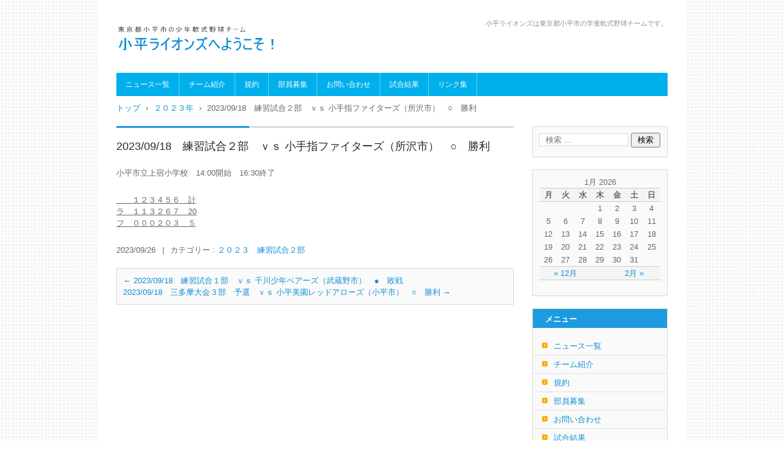

--- FILE ---
content_type: text/css
request_url: https://kodaira-nishi.sakura.ne.jp/wp/wp-content/themes/hpb20T20170110185908/style.css
body_size: 32000
content:
@charset "UTF-8";

/*
Theme Name: 小平ライオンズへようこそ！
Author: Homepage Builder
Author URI: https://www.justsystems.com/jp/links/hpb/creator.html?p=hpb22_wp_hpbdash
Description: このテーマは「JustSystems Homepage Builder Version 22.0.5.0 for Windows」によって作成されました。サイト名は「小平ライオンズへようこそ！」、サイトの公開日時は「2026年01月18日22:32」です。
License: 
License URI: license.txt
*/
/* normalize.css v2.1.2 */
article,aside,details,figcaption,figure,footer,header,hgroup,main,nav,section,summary{
	display:block;
}audio,canvas,video{
	display:inline-block;
}audio:not([controls]){
	display:none;height:0;
}[hidden]{
	display:none;
}html{
	font-family:sans-serif;-ms-text-size-adjust:100%;-webkit-text-size-adjust:100%;
}body{
	margin:0;
}a:focus{
	outline:thin dotted;
}a:active,a:hover{
	outline:0;
}h1{
	margin:.67em 0;font-size:2em;
}abbr[title]{
	border-bottom:1px dotted;
}b,strong{
	font-weight:bold;
}dfn{
	font-style:italic;
}hr{
	-moz-box-sizing:content-box;box-sizing:content-box;height:0;
}mark{
	background:#ff0;color:#000;
}code,kbd,pre,samp{
	font-size:1em;font-family:monospace,serif;
}pre{
	white-space:pre-wrap;
}q{
	quotes:"\201C" "\201D" "\2018" "\2019";
}small{
	font-size:80%;
}sub,sup{
	position:relative;vertical-align:baseline;font-size:75%;line-height:0;
}sup{
	top:-0.5em;
}sub{
	bottom:-0.25em;
}img{
	border:0;
}svg:not(:root){
	overflow:hidden;
}figure{
	margin:0;
}fieldset{
	margin:0 2px;padding:.35em .625em .75em;border:1px solid silver;
}legend{
	padding:0;border:0;
}button,input,select,textarea{
	margin:0;font-size:100%;font-family:inherit;
}button,input{
	line-height:normal;
}button,select{
	text-transform:none;
}button,html input[type="button"],input[type="reset"],input[type="submit"]{
	cursor:pointer;-webkit-appearance:button;
}button[disabled],html input[disabled]{
	cursor:default;
}input[type="checkbox"],input[type="radio"]{
	box-sizing:border-box;padding:0;
}input[type="search"]{
	-webkit-box-sizing:content-box;-moz-box-sizing:content-box;box-sizing:content-box;-webkit-appearance:textfield;
}input[type="search"]::-webkit-search-cancel-button,input[type="search"]::-webkit-search-decoration{-webkit-appearance:none;}button::-moz-focus-inner,input::-moz-focus-inner{padding:0;border:0;}textarea{
	overflow:auto;vertical-align:top;
}table{
	border-spacing:0;border-collapse:collapse;
}

/* Bass */
*{
	-webkit-box-sizing: border-box;
	-moz-box-sizing: border-box;
	box-sizing: border-box;
}

html{
	font-size: 62.5%;
}

body{
	min-width: 960px;
	background-image: url(img/body-back.png);
	color: #666;
	word-wrap: break-word;
	word-break: break-all;
	font-size: 13px;
	font-size: 1.3rem;
	font-family: "ヒラギノ角ゴ Pro W3", "Hiragino Kaku Gothic Pro", "メイリオ", Meiryo, Osaka, "ＭＳ Ｐゴシック", "MS PGothic", Arial, sans-serif;
	line-height: 1.5;
}

h1, h2, h3, h4, h5, h6, p, ul, ol, dl, table{
	margin-top: 0;
}

h1{
	margin-bottom: 15px;
	font-size: 18px;
	font-size: 1.8rem;
}

h2{
	margin-bottom: 15px;
	font-size: 17px;
	font-size: 1.7rem;
}

h3{
	margin-bottom: 15px;
	font-size: 16px;
	font-size: 1.6rem;
}

h4{
	margin-bottom: 15px;
	font-size: 15px;
	font-size: 1.5rem;
}

h5{
	margin-bottom: 15px;
	font-size: 14px;
	font-size: 1.4rem;
}

h6{
	margin-bottom: 15px;
	font-size: 13px;
	font-size: 1.3rem;
}

img{
	border: none;
}

/* text color */
a{
	outline: none;
	color: #108FD6;
}
a:link, a:visited, a:active{
	text-decoration: none;
}
a:hover, a:focus{
	color: #FF68A3;
	text-decoration: underline;
}

/* Layout
++++++++++++++++++++++++++++++++++++++++++++++++++++++++++++++++++++++++++++ */
#page{
	margin: 0 auto;
	padding: 0 30px;
	width: 960px;
	background-color: #fff;
}

#masthead{
	position: relative;
}

#main{
	margin-top: 20px;
}
#main::after{
	display: table;
	clear: both;
	content: "";
}

#primary{
	float: left;
	width: 649px;
}

#sidebar-1{
	float: right;
	width: 221px;
}

#colophon{
	margin-top: 30px;
	padding-bottom: 35px;
}

/* header
++++++++++++++++++++++++++++++++++++++++++++++++++++++++++++++++++++++++++++ */
.site-branding{
	margin: 0 auto;
	padding-top: 41px;
	width: 900px;
}
.site-branding::after{
	display: table;
	clear: both;
	content: "";
}

.site-title{
	overflow: hidden;
	margin: 0;
	width: 267px;
	height: 48px;
}
.site-title a{
	display: block;
	padding-top: 48px;
	width: 267px;
	background-image: url(img/site-logo.png);
	background-repeat: no-repeat;
}

.site-description{
	position: absolute;
	top: 30px;
	left: 50%;
	margin-left: -150px;
	width: 600px;
	color: #909090;
	text-align: right;
	font-weight: normal;
	font-size: 11px;
	font-size: 1.1rem;
}

#hpb-header-extra1{
	position: absolute;
	top: 5em;
	left: 50%;
	margin-left: -150px;
	width: 600px;
	color: #909090;
	text-align: right;
	font-size: 11px;
	font-size: 1.1rem;
}
#hpb-header-extra1 p{
	display: inline;
	margin: 1em 0 0;
}
#hpb-header-extra1 p br{
	display: none;
}

#site-navigation{
	margin: 30px auto 10px;
	background-color: #00b0ec;
	font-size: 12px;
	font-size: 1.2rem;
}
#site-navigation ul{
	margin: 0;
	padding: 0;
	list-style: none;
}
#site-navigation ul a{
	text-decoration: none;
}
#site-navigation ul ul{
	position: absolute;
	top: 100%;
	left: 0;
	z-index: 9999;
	display: none;
	min-width: 150px;
	width: auto;
	border: solid 1px #3c3f53;
	border-bottom: none;
	background-color: #fff;
}
#site-navigation ul ul li{
	width: 100%;
	border-bottom: solid 1px #3c3f53;
	white-space: nowrap;
}
#site-navigation ul ul li a{
	display: block;
	padding: 5px 15px;
	color: #333;
}
#site-navigation ul ul li a:hover{
	background-color: #EDEDED;
}
#site-navigation ul ul li:hover{
	position: relative;
}
#site-navigation ul ul li:hover > ul{
	top: 0;
	left: 100%;
	display: block;
}
#site-navigation > ul{
	margin: 0 auto;
	width: 900px;
}
#site-navigation > ul > li{
	position: relative;
	float: left;
	width: auto;
}
#site-navigation > ul > li > a{
	display: block;
	padding: 10px 15px;
	border-right: solid 1px #68cff4;
	color: #fff;
}
#site-navigation > ul > li > a:hover{
	background-color: #ff68a3;
}
#site-navigation > ul > li.current_page_item > a, #site-navigation > ul > li.current_page_ancestor > a, #site-navigation > ul > li.current-menu-item > a, #site-navigation > ul > li.current-menu-ancestor > a{
	background-color: #ff68a3;
}
#site-navigation > ul > li:hover > ul{
	display: block;
}
#site-navigation > ul::after{
	display: table;
	clear: both;
	content: "";
}

#hpb-header-image{
	width: 100%;
}
#hpb-header-image img{
	display: block;
	margin: 0 auto;
}

#breadcrumb-list div{
	display: inline-block;
	margin-right: 5px;
}

/* common
++++++++++++++++++++++++++++++++++++++++++++++++++++++++++++++++++++++++++++ */
div[class*="hpb-viewtype"]{
	margin-bottom: 20px;
}
div[class*="hpb-viewtype"] > h3{
	padding: 20px 0 0;
	background-image: url(img/title-border.png);
	background-repeat: no-repeat;
	color: #272727;
	font-weight: normal;
	font-size: 18px;
	font-size: 1.8rem;
}
div[class*="hpb-viewtype"] > h3 a{
	color: #272727;
	text-decoration: none;
}
div[class*="hpb-viewtype"] .entry-header h4{
	margin-bottom: 20px;
	padding: 10px 15px;
	border-top: solid 2px #1e9be0;
	border-bottom: solid 1px #d8d8d8;
	background-color: #fafafa;
	font-weight: normal;
	font-size: 15px;
	font-size: 1.5rem;
}
div[class*="hpb-viewtype"] .entry-header h4 a{
	text-decoration: none;
}
div[class*="hpb-viewtype"]::after{
	display: table;
	clear: both;
	content: "";
}

/* toppage-topics */
#toppage-topics{
	margin-bottom: 15px;
}
#toppage-topics > h3{
	padding: 20px 0 0;
	border-top: none;
	border-bottom: none;
	background-color: transparent;
	background-image: url(img/title-border.png);
	background-repeat: no-repeat;
	color: #272727;
	font-weight: normal;
	font-size: 18px;
	font-size: 1.8rem;
}
#toppage-topics ul{
	margin: 0 0 15px;
	padding: 0;
	list-style: none;
}
#toppage-topics ul li{
	margin-bottom: 5px;
	padding: 0 10px 0 42px;
	background-image: url(img/icon-arrow-01.png);
	background-position: 14px 0.3em;
	background-repeat: no-repeat;
}

/* hpb-viewtype-title */
.hpb-viewtype-title ul{
	margin: 0 0 15px;
	padding: 0;
	list-style: none;
}
.hpb-viewtype-title ul li{
	margin-bottom: 5px;
	padding: 0 10px 0 42px;
	background-image: url(img/icon-arrow-01.png);
	background-position: 14px 0.3em;
	background-repeat: no-repeat;
}

/* hpb-viewtype-date */
.hpb-viewtype-date dt{
	float: left;
	clear: left;
	margin-bottom: 5px;
	padding: 0 20px 0 42px;
	background-image: url(img/icon-arrow-01.png);
	background-position: 14px 0.3em;
	background-repeat: no-repeat;
}
.hpb-viewtype-date dd{
	margin: 0 0 5px;
	padding: 0 10px;
}

/* hpb-viewtype-content */
.hpb-viewtype-content > dl > dt{
	margin-bottom: 20px;
	padding: 10px 15px;
	border-top: solid 2px #1e9be0;
	border-bottom: solid 1px #d8d8d8;
	background-color: #fafafa;
	font-weight: normal;
	font-size: 15px;
	font-size: 1.5rem;
}
.hpb-viewtype-content > dl > dt a{
	text-decoration: none;
}
.hpb-viewtype-content > dl > dd{
	margin: 0 0 25px;
}

/* hpb-more-entry */
.hpb-more-entry{
	text-align: right;
}
.hpb-more-entry a{
	display: inline-block;
	text-decoration: none;
}

.edit-link{
	display: block;
	margin-bottom: 25px;
	text-align: right;
}
.edit-link a{
	display: inline-block;
	text-decoration: none;
}

.entry-meta span{
	padding: 0 0.5em 0 0;
}

.navigation-paging .nav-previous,
.navigation-paging .nav-next,
.navigation-post .nav-previous,
.navigation-post .nav-next{
	float: left;
	width: 49%;
}
.navigation-paging .nav-previous a,
.navigation-paging .nav-next a,
.navigation-post .nav-previous a,
.navigation-post .nav-next a{
	text-decoration: none;
}
.navigation-paging .nav-next,
.navigation-post .nav-next{
	float: right;
	text-align: right;
}
.navigation-paging::after,
.navigation-post::after{
	display: table;
	clear: both;
	content: "";
}

/* archive
++++++++++++++++++++++++++++++++++++++++++++++++++++++++++++++++++++++++++++ */
.site-content .page-title{
	padding: 20px 0 0;
	background-image: url(img/title-border.png);
	background-repeat: no-repeat;
	color: #272727;
	font-weight: normal;
	font-size: 18px;
	font-size: 1.8rem;
}
.site-content .entry-title{
	margin-bottom: 20px;
	padding: 10px 15px;
	border-top: solid 2px #1e9be0;
	border-bottom: solid 1px #d8d8d8;
	background-color: #fafafa;
	font-weight: normal;
	font-size: 15px;
	font-size: 1.5rem;
}
.site-content .entry-title a{
	text-decoration: none;
}
.site-content article{
	margin-bottom: 20px;
}

/* single
++++++++++++++++++++++++++++++++++++++++++++++++++++++++++++++++++++++++++++ */
.single .entry-title{
	padding: 20px 0 0;
	border-top: none;
	border-bottom: none;
	background-color: transparent;
	background-image: url(img/title-border.png);
	background-repeat: no-repeat;
	color: #272727;
	font-weight: normal;
	font-size: 18px;
	font-size: 1.8rem;
}
.single .entry-title a{
	text-decoration: none;
}
.single .navigation-post{
	padding: 10px;
	border: 1px solid #d8d8d8;
	background-color: #fafafa;
}
.single .navigation-post .nav-previous,
.single .navigation-post .nav-next{
	float: none;
	width: 100%;
}
.single .navigation-post .nav-next{
	float: none;
	text-align: left;
}

/* Page
++++++++++++++++++++++++++++++++++++++++++++++++++++++++++++++++++++++++++++ */
#hpb-page-title{
	padding: 20px 0 0;
	border-top: none;
	border-bottom: none;
	background-color: transparent;
	background-image: url(img/title-border.png);
	background-repeat: no-repeat;
	color: #272727;
	font-weight: normal;
	font-size: 18px;
	font-size: 1.8rem;
}

/* entry style
++++++++++++++++++++++++++++++++++++++++++++++++++++++++++++++++++++++++++++ */
.entry-content h1,
.entry-content h2,
.entry-content h3,
.entry-content h4,
.entry-content h5,
.entry-content h6,
.comment-content h1,
.comment-content h2,
.comment-content h3,
.comment-content h4,
.comment-content h5,
.comment-content h6{
	margin-bottom: 20px;
	padding: 10px 15px;
	border-top: solid 2px #1e9be0;
	border-bottom: solid 1px #d8d8d8;
	background-color: #fafafa;
	font-weight: normal;
}
.entry-content p,
.comment-content p{
	margin-bottom: 25px;
}
.entry-content ul,
.comment-content ul{
	margin-bottom: 25px;
	padding-left: 18px;
}
.entry-content ul ul,
.comment-content ul ul{
	margin-bottom: 0;
}
.entry-content ol,
.comment-content ol{
	margin-bottom: 25px;
	padding-left: 18px;
}
.entry-content ol ol,
.comment-content ol ol{
	margin-bottom: 0;
}
.entry-content dl dt,
.comment-content dl dt{
	margin-bottom: 10px;
	padding: 5px 0 5px 25px;
	border-left: 5px solid #ff68a3;
}
.entry-content dl dd,
.comment-content dl dd{
	margin-bottom: 25px;
	margin-left: 94px;
}
.entry-content table,
.comment-content table{
	margin-bottom: 25px;
	width: 100%;
	border: 1px solid #d8d8d8;
}
.entry-content table caption,
.comment-content table caption{
	margin-bottom: 10px;
	font-weight: bold;
}
.entry-content table th,
.comment-content table th{
	padding: 5px 20px;
	width: auto;
	border: 1px solid #d8d8d8;
	background-color: #ffefd0;
	text-align: left;
	font-weight: normal;
}
.entry-content table td,
.comment-content table td{
	padding: 5px 20px;
	width: auto;
	border: 1px solid #d8d8d8;
}
.entry-content table thead th,
.comment-content table thead th{
	font-weight: bold;
}
.entry-content table tfoot th,
.entry-content table tfoot td,
.comment-content table tfoot th,
.comment-content table tfoot td{
	background-color: #ffefd0;
}
.entry-content blockquote,
.comment-content blockquote{
	margin: 0 0 25px;
	padding: 12px 40px;
	border: 3px solid #d8d8d8;
	background-color: #fafafa;
}
.entry-content blockquote p,
.comment-content blockquote p{
	margin-top: 30px;
	margin-bottom: 0;
}
.entry-content blockquote p:first-child,
.comment-content blockquote p:first-child{
	margin-top: 0;
}
.entry-content hr,
.comment-content hr{
	margin: 25px 0;
	border: none;
	border-top-width: 1px;
	border-top-style: solid;
	border-top-color: #e2e2e2;
}
.entry-content .alignnone,
.comment-content .alignnone{
	margin: 0;
}
.entry-content .aligncenter,
.comment-content .aligncenter{
	margin: 12px auto;
}
.entry-content .alignleft,
.comment-content .alignleft{
	float: left;
	margin: 12px 24px 12px 0;
}
.entry-content .alignright,
.comment-content .alignright{
	float: right;
	margin: 12px 0 12px 24px;
}
.entry-content img.alignnone,
.comment-content img.alignnone{
	margin: 0;
}
.entry-content img.aligncenter,
.comment-content img.aligncenter{
	margin: 12px auto;
}
.entry-content img.alignleft,
.comment-content img.alignleft{
	margin: 12px 24px 12px 0;
}
.entry-content img.alignright,
.comment-content img.alignright{
	margin: 12px 0 12px 24px;
}
.entry-content img.wp-smiley,
.entry-content .rsswidget img,
.comment-content img.wp-smiley,
.comment-content .rsswidget img{
	margin-top: 0;
	margin-bottom: 0;
	padding: 0;
	border: 0;
	border-radius: 0;
	box-shadow: none;
}
.entry-content .wp-caption,
.comment-content .wp-caption{
	margin-bottom: 25px;
	padding: 7px;
	max-width: 100%;
	border: 1px solid #e5e5e5;
	background-color: #FCFCFC;
}
.entry-content .wp-caption img,
.comment-content .wp-caption img{
	display: block;
	margin: 0 auto;
	max-width: 100%;
}
.entry-content .wp-caption .wp-caption-text,
.comment-content .wp-caption .wp-caption-text{
	margin: 10px 0;
	text-align: center;
}
.entry-content .gallery-caption,
.entry-content .entry-caption,
.comment-content .gallery-caption,
.comment-content .entry-caption{
	color: #757575;
	font-style: italic;
	line-height: 2;
}
.entry-content dl.gallery-item,
.comment-content dl.gallery-item{
	margin: 0;
}
.entry-content dl.gallery-item dt,
.comment-content dl.gallery-item dt{
	padding: 0;
	border: none;
}
.entry-content .gallery-item a,
.entry-content .gallery-caption,
.comment-content .gallery-item a,
.comment-content .gallery-caption{
	width: 90%;
}
.entry-content .gallery-item a,
.comment-content .gallery-item a{
	display: block;
}
.entry-content .gallery-caption a,
.comment-content .gallery-caption a{
	display: inline;
}
.entry-content .gallery-columns-1 .gallery-item a,
.comment-content .gallery-columns-1 .gallery-item a{
	max-width: 100%;
	width: auto;
}
.entry-content .gallery .gallery-icon img,
.comment-content .gallery .gallery-icon img{
	padding: 5%;
	max-width: 90%;
	height: auto;
}
.entry-content .gallery-columns-1 .gallery-icon img,
.comment-content .gallery-columns-1 .gallery-icon img{
	padding: 3%;
}
.entry-content embed,
.entry-content iframe,
.entry-content object,
.entry-content video,
.comment-content embed,
.comment-content iframe,
.comment-content object,
.comment-content video{
	max-width: 100%;
}

/* ==|== Comment ======================================================= */
.comments-area{
	margin: 20px 0;
	/* Comment Navigation */
	/* Comment form */
}
.comments-area .comments-title{
	padding: 10px 10px 10px 14px;
	outline: solid 1px #ebebeb;
	border-left: solid 11px #1e9be0;
	background-color: #fafafa;
	color: #333;
	font-size: 14px;
	font-size: 1.4rem;
}
.comments-area .comment-list{
	padding: 0;
	list-style: none;
}
.comments-area .comment-list article{
	margin-bottom: 20px;
	padding-bottom: 20px;
	border-bottom: 1px solid #e2e2e2;
}
.comments-area .comment-list article footer{
	margin-bottom: 20px;
	font-style: italic;
}
.comments-area .comment-list article footer .avatar{
	float: left;
	margin-right: 10px;
}
.comments-area .comment-list article footer cite{
	margin-bottom: 10px;
}
.comments-area .comment-list article footer .edit-link{
	text-align: right;
}
.comments-area .comment-list article .reply{
	text-align: right;
}
.comments-area .comment-list ul{
	padding-left: 0;
	list-style: none;
}
.comments-area .comment-list ul article{
	padding-left: 95px;
}
.comments-area .comment-list .pingback{
	margin-bottom: 20px;
	padding: 0 15px;
}
.comments-area #comment-nav-above,
.comments-area #comment-nav-below{
	margin: 15px 25px;
}
.comments-area #comment-nav-above .nav-previous,
.comments-area #comment-nav-above .nav-next,
.comments-area #comment-nav-below .nav-previous,
.comments-area #comment-nav-below .nav-next{
	float: left;
	width: 49%;
}
.comments-area #comment-nav-above .nav-previous a,
.comments-area #comment-nav-above .nav-next a,
.comments-area #comment-nav-below .nav-previous a,
.comments-area #comment-nav-below .nav-next a{
	text-decoration: none;
}
.comments-area #comment-nav-above .nav-next,
.comments-area #comment-nav-below .nav-next{
	float: right;
	text-align: right;
}
.comments-area #comment-nav-above::after,
.comments-area #comment-nav-below::after{
	display: table;
	clear: both;
	content: "";
}
.comments-area #comment-nav-above{
	margin: 0 0 10px;
	padding: 0 0 10px;
}
.comments-area #comment-nav-below{
	margin: 10px 0 30px;
	padding: 10px 0 0;
}
.comments-area #respond #reply-title{
	padding: 10px 10px 10px 14px;
	outline: solid 1px #ebebeb;
	border-left: solid 11px #1e9be0;
	background-color: #fafafa;
	color: #333;
	font-size: 14px;
	font-size: 1.4rem;
}
.comments-area #respond #reply-title #cancel-comment-reply-link{
	font-size: 12px;
	font-size: 1.2rem;
}
.comments-area #respond form .comment-form-author input,
.comments-area #respond form .comment-form-email input,
.comments-area #respond form .comment-form-url input{
	padding: 5px;
}
.comments-area #respond form .comment-form-comment textarea{
	padding: 5px;
	width: 80%;
}
.comments-area #respond form label{
	display: block;
	margin-bottom: 10px;
}
.comments-area #respond form .required{
	color: #ae0a0a;
}
.comments-area #respond form .form-submit input{
	padding: 10px 15px;
	outline: none;
	border: 1px solid #cecece;
	background-color: #f3f3f3;
	cursor: pointer;
}

/* widget
++++++++++++++++++++++++++++++++++++++++++++++++++++++++++++++++++++++++++++ */
.widget{
	margin-bottom: 20px;
	padding-bottom: 15px;
	border: solid 1px #d8d8d8;
	background-color: #fafafa;
	/* ==|== ul bass widget ================================================= */
	/* ==|== select widget ======================================================= */
}
.widget ul{
	margin: 0;
	padding: 0;
	list-style: none;
}
.widget select{
	display: block;
	margin: 0 auto;
	width: 90%;
}
.widget img{
	max-width: 100%;
	height: auto;
}

.widget-title{
	padding: 7px 20px 5px;
	background-color: #1e9be0;
	color: #fff;
	font-size: 13px;
	font-size: 1.3rem;
}
.widget-title a{
	color: #fff;
	text-decoration: none;
}

/* ==|== list widget ======================================================= */
.widget_categories ul li,
.widget_archive ul li,
.widget_pages ul li,
.widget_nav_menu ul li,
.widget_meta ul li,
.widget_links ul li,
.widget_recent_entries ul li,
.widget_hpb_recent_post ul li{
	padding: 5px 15px;
	border-top: solid 1px #e0e0e0;
}
.widget_categories ul li:first-child,
.widget_archive ul li:first-child,
.widget_pages ul li:first-child,
.widget_nav_menu ul li:first-child,
.widget_meta ul li:first-child,
.widget_links ul li:first-child,
.widget_recent_entries ul li:first-child,
.widget_hpb_recent_post ul li:first-child{
	border-top: none;
}
.widget_categories ul li:last-child,
.widget_archive ul li:last-child,
.widget_pages ul li:last-child,
.widget_nav_menu ul li:last-child,
.widget_meta ul li:last-child,
.widget_links ul li:last-child,
.widget_recent_entries ul li:last-child,
.widget_hpb_recent_post ul li:last-child{
	border-bottom: solid 1px #e0e0e0;
}
.widget_categories ul li a,
.widget_archive ul li a,
.widget_pages ul li a,
.widget_nav_menu ul li a,
.widget_meta ul li a,
.widget_links ul li a,
.widget_recent_entries ul li a,
.widget_hpb_recent_post ul li a{
	display: inline-block;
	padding: 0 10px 0 19px;
	background-image: url(img/icon-arrow-02.png);
	background-position: left 0.3em;
	background-repeat: no-repeat;
}
.widget_categories ul li li,
.widget_archive ul li li,
.widget_pages ul li li,
.widget_nav_menu ul li li,
.widget_meta ul li li,
.widget_links ul li li,
.widget_recent_entries ul li li,
.widget_hpb_recent_post ul li li{
	margin-top: 5px;
	margin-right: -15px;
	margin-bottom: -5px;
	margin-left: -15px;
	padding-left: 30px;
}
.widget_categories ul li li li,
.widget_archive ul li li li,
.widget_pages ul li li li,
.widget_nav_menu ul li li li,
.widget_meta ul li li li,
.widget_links ul li li li,
.widget_recent_entries ul li li li,
.widget_hpb_recent_post ul li li li{
	margin-left: -30px;
	padding-left: 45px;
}
.widget_categories ul li li li li,
.widget_archive ul li li li li,
.widget_pages ul li li li li,
.widget_nav_menu ul li li li li,
.widget_meta ul li li li li,
.widget_links ul li li li li,
.widget_recent_entries ul li li li li,
.widget_hpb_recent_post ul li li li li{
	margin-left: -45px;
	padding-left: 60px;
}
.widget_categories ul li li li li li,
.widget_archive ul li li li li li,
.widget_pages ul li li li li li,
.widget_nav_menu ul li li li li li,
.widget_meta ul li li li li li,
.widget_links ul li li li li li,
.widget_recent_entries ul li li li li li,
.widget_hpb_recent_post ul li li li li li{
	display: none;
}
.widget_categories ul li li:first-child,
.widget_archive ul li li:first-child,
.widget_pages ul li li:first-child,
.widget_nav_menu ul li li:first-child,
.widget_meta ul li li:first-child,
.widget_links ul li li:first-child,
.widget_recent_entries ul li li:first-child,
.widget_hpb_recent_post ul li li:first-child{
	border-top: solid 1px #e0e0e0;
}
.widget_categories ul li li:last-child,
.widget_archive ul li li:last-child,
.widget_pages ul li li:last-child,
.widget_nav_menu ul li li:last-child,
.widget_meta ul li li:last-child,
.widget_links ul li li:last-child,
.widget_recent_entries ul li li:last-child,
.widget_hpb_recent_post ul li li:last-child{
	border-bottom: none;
}

/* ==|== pages widget ======================================================= */
.widget_pages li span,
.widget_nav_menu li span,
.widget_meta li span,
.widget_links li span,
.widget_recent_entries li span,
.widget_hpb_recent_post li span{
	display: block;
	padding: 0 10px 0 17px;
}

/* ==|== tag-cloud widget =================================================== */
.widget_tag_cloud .tagcloud{
	padding: 0 10px;
}

/* ==|== calendar widget ==================================================== */
.widget_calendar #calendar_wrap{
	padding-top: 16px;
}
.widget_calendar table{
	margin: 10px auto;
	width: 90%;
	text-align: center;
}
.widget_calendar table caption,
.widget_calendar table thead,
.widget_calendar table tbody,
.widget_calendar table tfoot{
	border-bottom: 1px solid #cccccc;
}
.widget_calendar table thead,
.widget_calendar table tfoot{
	background-color: #f4f4f4;
}

/* ==|== recent-commments widget ============================================ */
.widget_recent_comments li{
	padding: 5px 10px 5px 30px;
	border-bottom: solid 1px #e0e0e0;
	background-image: url(img/icon-arrow-02.png);
	background-position: 15px 0.7em;
	background-repeat: no-repeat;
}

/* ==|== search widget ====================================================== */
.widget_rss li{
	padding: 5px 17px 5px 30px;
	border-bottom: solid 1px #e0e0e0;
	background-image: url(img/icon-arrow-02.png);
	background-position: 15px 0.7em;
	background-repeat: no-repeat;
}
.widget_rss li .rsswidget{
	display: block;
	margin-bottom: 10px;
}
.widget_rss li .rss-date{
	display: block;
	margin-bottom: 10px;
	font-style: italic;
}
.widget_rss li cite{
	display: block;
	text-align: right;
}

/* ==|== search widget ====================================================== */
.widget_search .searchform{
	padding: 10px 10px 0;
}
.widget_search .field{
	padding: 2px 10px;
	width: 124px;
	outline: none;
	border: 1px solid #d8d8d8;
}
.widget_search .submit{
	width: 48px;
}

/* ==|== text widget ======================================================== */
.widget_text .textwidget{
	padding: 0 10px;
}

/* Footer
++++++++++++++++++++++++++++++++++++++++++++++++++++++++++++++++++++++++++++ */
#site-sub-navigation{
	margin-bottom: 30px;
	padding: 15px 10px;
	border: solid 1px #dddddd;
	background-color: #fafafa;
	color: #59742b;
}
#site-sub-navigation ul{
	margin: 0;
	padding: 0;
	list-style: none;
}
#site-sub-navigation ul li{
	display: inline;
}
#site-sub-navigation ul li::after{
	margin: 0 5px;
	content: '/';
}
#site-sub-navigation ul li ul{
	display: none;
}

.footer-widgets{
	margin: 0 auto;
	text-align: justify;
}
.footer-widgets .widget{
	display: inline-block;
	margin-left: 10px;
	width: 212px;
	vertical-align: top;
}
.footer-widgets .widget_search .field{
	width: 115px;
}

#hpb-footer-main{
	margin: 0 auto;
	padding: 10px 0;
}

.site-info{
	margin: 0 auto;
}

.wp-login{
	margin: 15px auto;
	text-align: right;
}

/* Other
++++++++++++++++++++++++++++++++++++++++++++++++++++++++++++++++++++++++++++ */
.menu-toggle{
	display: none;
}

.screen-reader-text{
	display: none;
}

/* Supported devices
++++++++++++++++++++++++++++++++++++++++++++++++++++++++++++++++++++++++++++ */
@media screen and (max-width: 568px) {
	/* Bass */
  body{
	min-width: 100%;
  }

  img{
	max-width: 100%;
	height: auto;
  }

	/* Layout
	++++++++++++++++++++++++++++++++++++++++++++++++++++++++++++++++++++++++++++ */
  #page{
	padding: 0;
	width: 100%;
  }

  #masthead{
	background-image: none;
  }

  #main{
	padding: 0 10px;
	width: 100%;
  }

  #primary{
	float: none;
	width: 100%;
  }

  #sidebar-1{
	float: none;
	width: 100%;
  }

	/* header
	++++++++++++++++++++++++++++++++++++++++++++++++++++++++++++++++++++++++++++ */
  .site-branding{
	padding: 10px 0 0;
	width: 100%;
  }

  .site-title{
	margin: 0 auto 10px;
  }

  .site-description{
	position: static;
	margin: 0 0 10px;
	padding: 0 10px;
	width: 100%;
	text-align: center;
  }

  #hpb-header-extra1{
	position: static;
	margin: 0 0 10px;
	padding: 0 10px;
	width: 100%;
	text-align: center;
  }

  #site-navigation{
	position: relative;
	margin-top: 0;
	width: 100%;
	background-color: #ff68a3;
  }
  #site-navigation .menu-toggle{
	display: block;
	margin: 0;
	padding: 5px;
	background-image: url(img/icon-menu.png);
	background-position: center center;
	background-repeat: no-repeat;
	text-indent: -999em;
	cursor: pointer;
  }
  #site-navigation ul{
	display: none;
  }
  #site-navigation ul ul{
	position: static;
	display: block;
	margin-left: 1em;
	border: none;
	background-color: transparent;
  }
  #site-navigation ul ul li{
	border-bottom: none;
  }
  #site-navigation ul ul li a{
	padding: 5px 2em;
	color: #fff;
  }
  #site-navigation ul ul li a:hover{
	background-color: transparent;
	color: #fff;
  }
  #site-navigation ul.toggled-on{
	position: absolute;
	top: 100%;
	z-index: 999;
	display: block;
  }
  #site-navigation > ul{
	padding: 10px 0;
	width: 100%;
	background-color: #00b0ec;
  }
  #site-navigation > ul > li{
	position: static;
	float: none;
	width: auto;
  }
  #site-navigation > ul > li > a{
	padding: 5px 2em;
	border-right: none;
  }
  #site-navigation > ul > li > a:hover{
	background-color: transparent;
  }
  #site-navigation > ul > li.current_page_item > a, #site-navigation > ul > li.current_page_ancestor > a, #site-navigation > ul > li.current-menu-item > a, #site-navigation > ul > li.current-menu-ancestor > a{
	background-color: transparent;
  }
  .hpb-nav-open#site-navigation .menu-toggle{
	display: none;
  }
  .hpb-nav-open#site-navigation ul{
	display: block;
  }

  #breadcrumb-list{
	display: none;
  }

	/* entry style
	++++++++++++++++++++++++++++++++++++++++++++++++++++++++++++++++++++++++++++ */
  .entry-content dl dd,
  .comment-content dl dd{
	margin-left: 30px;
  }
  .entry-content form table,
  .comment-content form table{
	border-top: none;
  }
  .entry-content form table th,
  .entry-content form table td,
  .comment-content form table th,
  .comment-content form table td{
	display: block;
	border: none;
	border-top: 1px solid #d8d8d8;
  }
  .entry-content form table textarea.l,
  .entry-content form table input.m,
  .entry-content form table input.l,
  .comment-content form table textarea.l,
  .comment-content form table input.m,
  .comment-content form table input.l{
	width: 100%;
  }
  .entry-content .aligncenter,
  .entry-content .alignleft,
  .entry-content .alignright,
  .comment-content .aligncenter,
  .comment-content .alignleft,
  .comment-content .alignright{
	margin: 12px auto;
  }
  .entry-content img.alignleft, .entry-content img.alignright,
  .comment-content img.alignleft,
  .comment-content img.alignright{
	margin: 12px auto;
  }

	/* Footer
	++++++++++++++++++++++++++++++++++++++++++++++++++++++++++++++++++++++++++++ */
  #site-sub-navigation ul{
	margin: 0 1em;
	width: auto;
  }
  #site-sub-navigation ul li{
	display: block;
	padding: 5px 0;
  }
  #site-sub-navigation ul li::after{
	margin: 0;
	content: '';
  }

  .footer-widgets .widget{
	display: block;
	margin: 0 10px 20px;
	width: auto;
  }

  #hpb-footer-main,
  .site-info,
  .wp-login{
	padding: 0 10px;
  }
}
